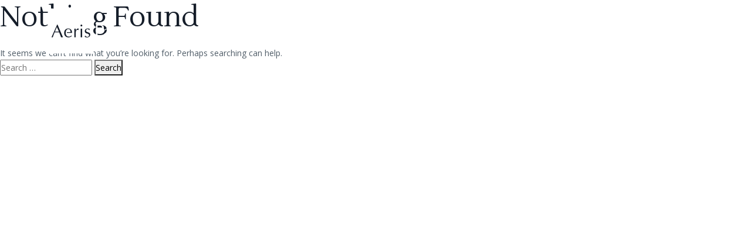

--- FILE ---
content_type: text/plain
request_url: https://www.google-analytics.com/j/collect?v=1&_v=j102&a=277102210&t=pageview&_s=1&dl=https%3A%2F%2Fwww.aerispartners.com%2Fteam-type%2Fvice-president%2F&ul=en-us%40posix&dt=Vice%20President%20Archives%20-%20Aeris%20Partners&sr=1280x720&vp=1280x720&_u=YEBAAEABAAAAACAAI~&jid=1190783961&gjid=2008681027&cid=1661055164.1768721246&tid=UA-28662985-1&_gid=848101621.1768721246&_r=1&_slc=1&gtm=45He61e1n81PC44VWHv854644791za200zd854644791&gcd=13l3l3l3l1l1&dma=0&tag_exp=103116026~103200004~104527906~104528500~104684208~104684211~105391253~115938465~115938468~117041588~117099528&z=324482263
body_size: -452
content:
2,cG-X0C8DLC15L

--- FILE ---
content_type: application/javascript
request_url: https://www.aerispartners.com/wp-content/themes/aeris-partners/js/main.js?ver=1768721244
body_size: 902
content:
(function ($) {

   $(document).ready(function () {
      $('.site-menu .menu-toggle').click(function() {
         $('.site-menu .main-navigation, .site-header').toggleClass('menuActive')
         $(this).toggleClass('toggled')
      })
   })
   
   // winload load and scroll function
   var counted = 0;
   $(window).on('load scroll', function() {

      // sticky header
      var scrollTop = $(window).scrollTop();
      if(scrollTop > 50) {
         $('.site-header').addClass('sticky');
      }else {
         $('.site-header').removeClass('sticky');
      }

      // number counter
      if($('.counters-box').length > 0) {
         var oTop = $('.counters-box').offset().top - window.innerHeight;
         if (counted == 0 && $(window).scrollTop() > oTop) {
            $('.count').each(function() {
               var $this = $(this),
               countTo = $this.attr('data-count');
               $({
               countNum: $this.text()
               }).animate({
                  countNum: countTo
               },

               {

                  duration: 2000,
                  easing: 'swing',
                  step: function() {
                     $this.text(Math.floor(this.countNum));
                  },
                  complete: function() {
                     $this.text(this.countNum);
                     //alert('finished');
                  }

               });
            });
            counted = 1;
         }
      }

   })

   $(window).bind("load", function () {
      if (document.readyState === "complete") {
          // aos init
          AOS.init({
              once: false,
              duration: 1000,
              delay: 0,
         });
  
         setTimeout(function() {
              $('.site-preloader').fadeOut();
         },500)
      }
  })


  var shuffle = function (array) {
  
	  var currentIndex = array.length;
	  var temporaryValue, randomIndex;
  
	  // While there remain elements to shuffle...
	  while (0 !== currentIndex) {
		  // Pick a remaining element...
		  randomIndex = Math.floor(Math.random() * currentIndex);
		  currentIndex -= 1;
  
		  // And swap it with the current element.
		  temporaryValue = array[currentIndex];
		  array[currentIndex] = array[randomIndex];
		  array[randomIndex] = temporaryValue;
	  }
  
	  return array;
  
  };
  
  
	$(document).ready(function(){
		if( typeof team_grid !== 'undefined' ) {
			var team_total = team_grid.length;
			var team_box_total = $('.img-box-rotate:visible').length;
		
			var team_order = [];
			for( i = 0; i < team_box_total; i++ ) team_order.push(i);
			shuffle( team_order );
			
			var team_offscreen = [];
			$.each(team_grid, function(key, value){
				if( $('.img-box-rotate:visible img[src="' + value + '"]').length == 0 ) {
					team_offscreen.push(value);
				}
			})
			var team_offscreen_total = team_offscreen.length;
			var team_offscreen_increment = 0;
			
			// ROTATION WRAPPER
			setInterval(function(){
			
				var img_src = team_offscreen[team_offscreen_increment];
				
				var team_order_key = team_order.shift();
				team_order.push(team_offscreen_increment, team_order_key);
				var $img_wrapper = $('.img-box-rotate:visible:eq(' + team_order_key + ')');
				
				team_offscreen[team_offscreen_increment] = $img_wrapper.find('img').attr('src');
				
				team_offscreen_increment++;
				if( team_offscreen_increment >= team_offscreen_total ) team_offscreen_increment = 0;
				
				$img_wrapper.prepend('<img src="' + img_src + '" />');
				
				setTimeout(function(){
					$img_wrapper.find('img:last-child').animate({opacity: 0},600);
				}, 100);
				
				setTimeout(function(){
					$img_wrapper.find('img:last-child').remove();
				}, 800)
			}, 3000)
		}
	})

 })(jQuery);

--- FILE ---
content_type: image/svg+xml
request_url: https://www.aerispartners.com/wp-content/uploads/2021/09/site-logo.svg
body_size: 1873
content:
<?xml version="1.0" encoding="UTF-8"?> <svg xmlns="http://www.w3.org/2000/svg" xmlns:xlink="http://www.w3.org/1999/xlink" width="185" height="80"><defs><path id="a" d="M0 0h77.922v78.35H0z"></path><path id="c" d="M0 0h9.529v15.254H0z"></path></defs><g fill="none" fill-rule="evenodd"><g transform="translate(.063 .93)"><mask id="b" fill="#fff"><use xlink:href="#a"></use></mask><path d="M77.914 78.345c-.853-6.088-1.104-21.32-1.104-39.146 0-17.878.252-33.141 1.112-39.2-6.035.862-21.208 1.124-38.971 1.124C21.209 1.123 6.05.87 0 .01l.003.002c.855 6.085 1.108 21.323 1.108 39.156C1.11 57.009.858 72.253 0 78.334L0 78.34c6.071-.862 21.209-1.113 38.92-1.113 17.787 0 32.976.255 38.996 1.124l-.002-.006z" fill="#FFF" mask="url(#b)"></path></g><path d="m14.977 33.13-3.36 7.934h6.781l-3.421-7.935zm10.359 17.609c-.585-.032-1.078-.093-1.604-.093-.583 0-1.108.061-1.633.093-.894-2.574-2.006-5.552-3.24-8.371h-7.83c-1.078 2.728-2.189 5.456-3.052 8.37-.432-.03-.77-.092-1.14-.092-.4 0-.742.061-1.079.093l9.62-21.67h.71l9.248 21.67zM44.65 35.92c.4.032.802.091 1.233.091.402 0 .771-.06 1.233-.09v3.1l.155-.372c1.018-1.613 2.342-2.917 3.885-2.917.432 0 .678.033.955.157l-.43 2.603c-.462-.123-.926-.496-1.45-.496-.679 0-1.513.248-1.972.773-1.082 1.242-1.143 2.264-1.143 3.937v8.033c-.462-.032-.831-.093-1.233-.093-.43 0-.832.061-1.233.093V35.92zM58 50.739c-.462-.032-.83-.094-1.233-.094-.43 0-.832.062-1.234.094v-14.82c.402.033.803.092 1.234.092.402 0 .771-.06 1.233-.091v14.819zM63.24 47.73c.742 1.21 2.097 2.294 3.548 2.294 1.509 0 3.022-1.18 3.022-2.82 0-4.184-7.277-1.457-7.277-6.882 0-2.975 2.25-4.59 5.025-4.59 1.603 0 2.929.467 3.483.809a14.005 14.005 0 0 0-.738 2.2h-.279c-.401-1.023-1.481-2.047-2.619-2.047-1.542 0-2.806.9-2.806 2.573 0 3.967 7.275 1.86 7.275 6.82 0 3.316-2.96 4.9-5.672 4.9-1.265 0-2.775-.341-3.854-.995.245-.744.523-1.486.647-2.262h.245z" fill="#151C28"></path><path d="M84.249 39.795c.77.093 2.003.093 3.052 0 3.081-.31 4.872-2.263 4.872-5.022 0-2.109-1.047-3.782-3.484-3.998-1.325-.124-3.515-.097-4.44-.031v9.05zm0 10.944c-.495-.033-.925-.093-1.357-.093-.462 0-.923.06-1.357.093V29.535h5.52c5.982 0 7.955 1.332 7.955 5.083 0 3.752-2.25 5.457-6.598 6.324-1.39.278-3.394.064-4.163.064v9.733zM104.097 43.02l-1.081.214c-2.096.405-5.24.717-5.24 3.535 0 1.954 1.14 2.914 3.021 2.914.834 0 1.88-.587 2.466-1.178.216-.22.834-.745.834-.96V43.02zm2.465 5.114c0 1.208-.092 1.83 1.727 1.425v.682c-.216.093-.586.25-.924.31-1.604.279-2.928.03-3.178-1.797l-.276.278c-1.297 1.302-2.712 1.954-4.563 1.954-2.189 0-4.102-1.488-4.102-3.783 0-3.532 2.806-3.997 5.706-4.465 2.434-.4 3.268-.59 3.268-2.075 0-2.294-1.297-3.627-3.609-3.627-2.25 0-3.452 1.456-3.668 2.139h-.338v-1.737c1.48-1.022 3.145-1.706 4.96-1.706 3.24 0 4.997 1.706 4.997 5.21v7.192zM125.646 31.889v4.031h3.268c-.09.434-.09.869 0 1.176h-3.268v7.78c0 1.895-.279 5.026 2.281 5.026.464 0 .924-.125 1.388-.219v.746c-.833.31-1.695.557-2.589.557-2.343 0-3.7-1.084-3.546-4.868v-9.022h-1.912a2.5 2.5 0 0 0 0-1.176h1.912v-3.069l2.466-.962zM132.39 35.92c.399.032.803.091 1.23.091.402 0 .77-.06 1.234-.09v2.82c1.079-1.89 2.777-3.009 4.968-3.009 3.575 0 4.964 1.956 4.964 6.048v8.959c-.464-.032-.837-.093-1.234-.093-.43 0-.832.061-1.238.093V42.49c0-2.885-.523-5.144-3.421-5.144-3.233 0-4.04 2.385-4.04 6.197v7.195c-.464-.032-.831-.093-1.233-.093-.427 0-.831.061-1.23.093V35.92z" fill="#FFF"></path><g transform="translate(174.34 35.733)"><mask id="d" fill="#fff"><use xlink:href="#c"></use></mask><path d="M.895 11.997c.739 1.21 2.095 2.294 3.545 2.294 1.51 0 3.024-1.18 3.024-2.82 0-4.184-7.28-1.456-7.28-6.881C.184 1.615 2.434 0 5.21 0c1.605 0 2.931.466 3.488.808-.31.712-.557 1.455-.74 2.201h-.281C7.275 1.985 6.2.962 5.058.962c-1.541 0-2.808.9-2.808 2.572 0 3.967 7.28 1.86 7.28 6.821 0 3.316-2.96 4.899-5.675 4.899-1.263 0-2.776-.34-3.855-.994.25-.745.526-1.487.647-2.263h.248z" fill="#FFF" mask="url(#d)"></path></g><path d="M111.686 35.92c.404.032.804.091 1.233.091.404 0 .771-.06 1.234-.09v3.1l.154-.372c1.02-1.613 2.344-2.917 3.883-2.917.436 0 .68.033.958.157l-.43 2.603c-.46-.123-.925-.496-1.452-.496-.677 0-1.51.248-1.971.773-1.082 1.242-1.142 2.264-1.142 3.937v8.033c-.463-.032-.83-.093-1.234-.093-.429 0-.83.061-1.233.093V35.92zM165.185 35.92c.402.032.799.091 1.235.091.397 0 .77-.06 1.232-.09v3.1l.156-.372c1.012-1.613 2.341-2.917 3.885-2.917.43 0 .676.033.953.157l-.43 2.603c-.465-.123-.93-.496-1.452-.496-.678 0-1.51.248-1.974.773-1.079 1.242-1.138 2.264-1.138 3.937v8.033c-.463-.032-.835-.093-1.232-.093-.436 0-.833.061-1.235.093V35.92zM148.18 41.844c.505-3.575 2.895-6.166 6.949-6.166 3.424 0 6.568 2.42 6.26 7.595-2.095-.062-4.19-.094-6.26-.094h-2.49v-1.082h6.346c-.064-2.697-.804-5.458-3.856-5.458-2.22 0-3.483 1.643-4.033 3.584-.547 2.362-.525 4.431.093 6.17.688 1.94 2.434 3.234 4.926 3.234 2.1 0 3.73-1.33 4.563-2.137l-.028 1.61c-1.511 1.086-3.422 1.832-5.304 1.832-4.209 0-7.21-2.765-7.272-7.476-.008-.563.062-1.353.106-1.612" fill="#FFF"></path><path d="M27.478 41.844c.507-3.575 2.896-6.166 6.953-6.166 3.422 0 6.568 2.42 6.26 7.595a211.24 211.24 0 0 0-6.26-.094h-2.494v-1.082h6.349c-.062-2.697-.802-5.458-3.855-5.458-2.22 0-3.486 1.643-4.035 3.584-.548 2.362-.527 4.431.094 6.17.69 1.94 2.435 3.234 4.927 3.234 2.098 0 3.732-1.33 4.565-2.137l-.032 1.61c-1.51 1.086-3.422 1.832-5.302 1.832-4.211 0-7.213-2.765-7.276-7.476-.006-.563.062-1.353.106-1.612M58.333 30.62c0 .867-.702 1.574-1.566 1.574a1.573 1.573 0 0 1-1.566-1.574c0-.871.702-1.575 1.566-1.575a1.57 1.57 0 0 1 1.566 1.575" fill="#151C28"></path></g></svg> 